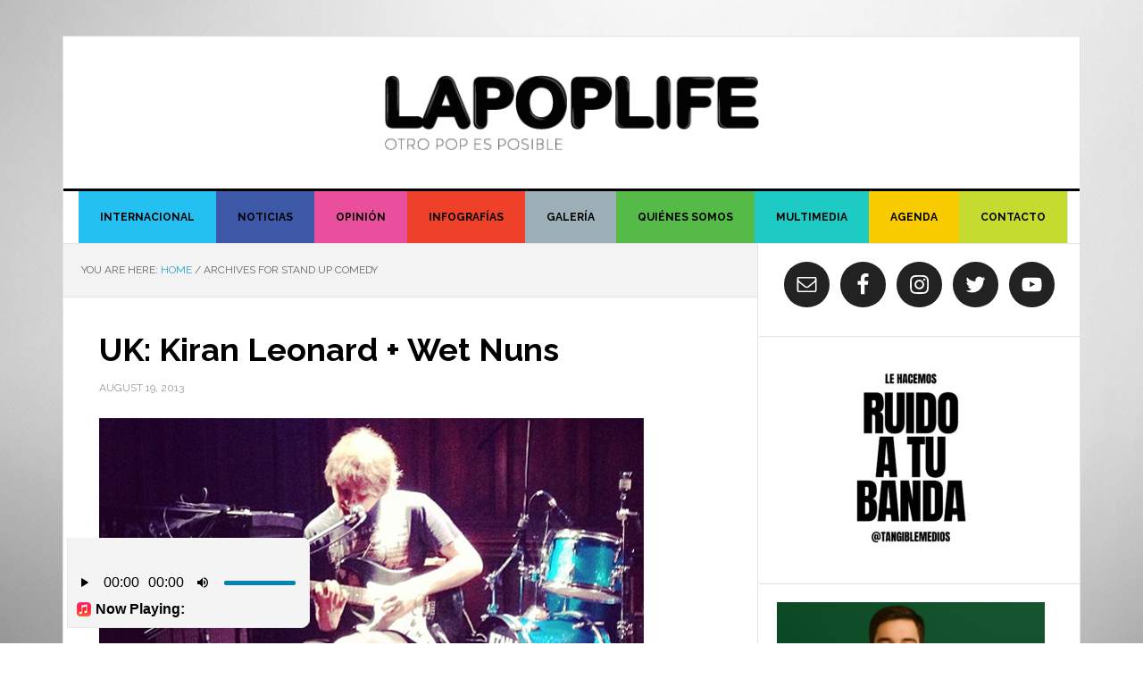

--- FILE ---
content_type: text/plain
request_url: https://www.google-analytics.com/j/collect?v=1&_v=j102&a=600369659&t=pageview&_s=1&dl=https%3A%2F%2Fwww.lapoplife.com%2Ftag%2Fstand-up-comedy%2F&ul=en-us%40posix&dt=stand%20up%20comedy%20Archives%20-%20LAPOPLIFE&sr=1280x720&vp=1280x720&_u=IEBAAEABAAAAACAAI~&jid=1682454921&gjid=1697974597&cid=1433142030.1768881844&tid=UA-40002700-1&_gid=191173239.1768881844&_r=1&_slc=1&z=1824040578
body_size: -450
content:
2,cG-068S3HJ5QW